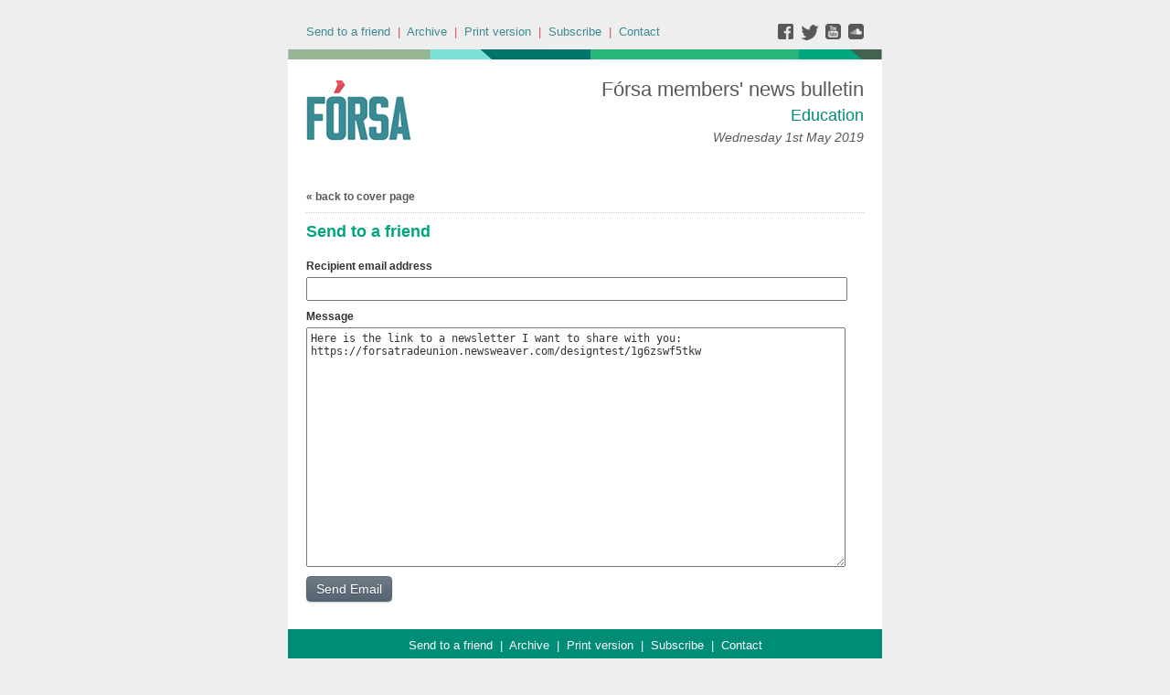

--- FILE ---
content_type: application/javascript
request_url: https://forsatradeunion.newsweaver.com/nwstatic/scripts/tellafriend.js
body_size: 195
content:
function tellAFriendAction(tellAFriendId) {
	var formObject = document.getElementById("nw_tellAFriend_form_"+tellAFriendId);
	var url = "mailto:" + formObject.sendToEmailAddress.value + "?body=" + formObject.whoSendComment.value;
	window.open(url, '_blank').focus();
	return false;
}

function bindTellAFriend() {
	var tellAFriendForms = jQuery('form[id^="nw_tellAFriend_form_"]');
	tellAFriendForms.each(function(index,tellAFriendForm) {
		var match = /nw_tellAFriend_form_([0-9]+)/.exec(tellAFriendForm.id);
		var tellAFriendId = match[1];
		jQuery(tellAFriendForm).submit(function() { return tellAFriendAction(tellAFriendId); });
	});
}

jQuery(document).ready(function() { bindTellAFriend(); });
